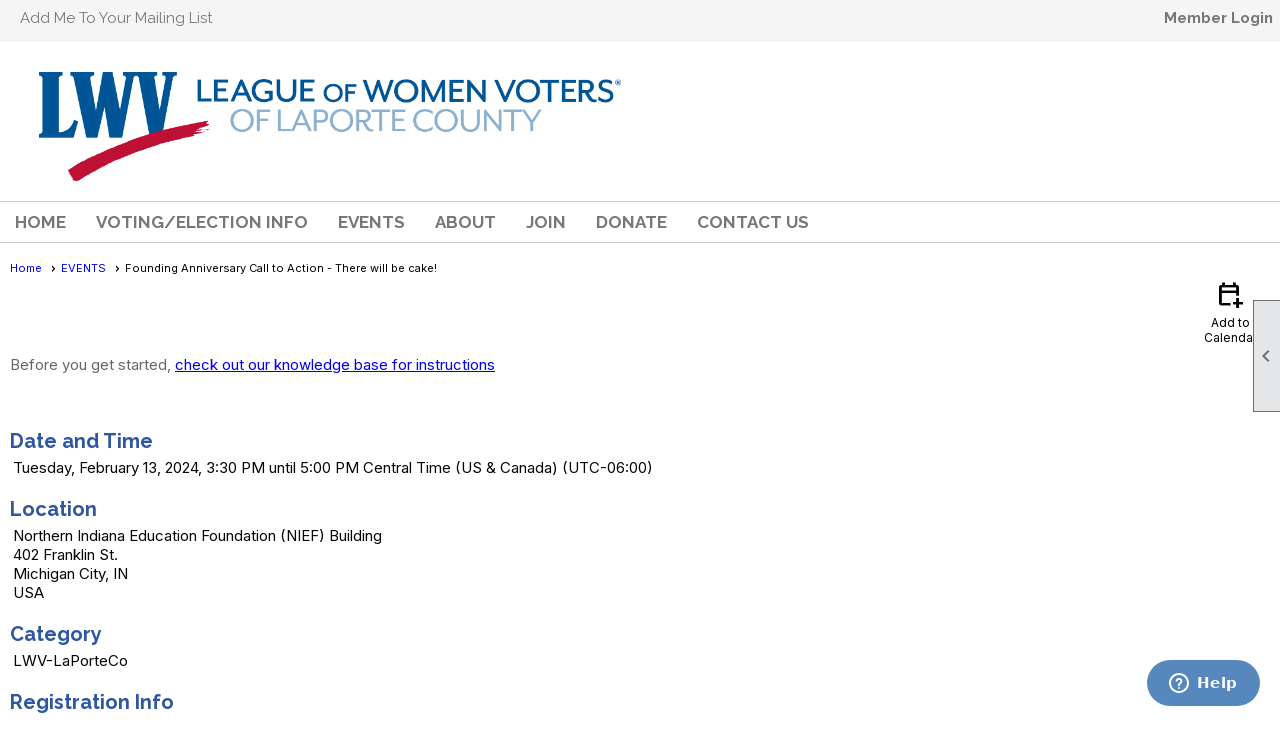

--- FILE ---
content_type: text/css
request_url: https://lwvlaporte.org/clubs/561555/css/fonts.css?v=2
body_size: 849
content:
@import url('//fonts.googleapis.com/css?family=Abril+Fatface');
@import url('//s3.amazonaws.com/ClubExpressFonts/action_man/stylesheet.css');
@import url('//s3.amazonaws.com/ClubExpressFonts/Centurygothic/stylesheet.css');
@import url('//s3.amazonaws.com/ClubExpressFonts/clubvetica/stylesheet.css');
@import url('//s3.amazonaws.com/ClubExpressFonts/freshman/stylesheet.css');
@import url('//s3.amazonaws.com/ClubExpressFonts/futurabold/stylesheet.css');
@import url('//s3.amazonaws.com/ClubExpressFonts/futura_condensed/stylesheet.css');
@import url('//s3.amazonaws.com/ClubExpressFonts/futura/stylesheet.css');
@import url('//s3.amazonaws.com/ClubExpressFonts/graphik/stylesheet.css');
@import url('//s3.amazonaws.com/ClubExpressFonts/graphik/stylesheet.css');
@import url('//s3.amazonaws.com/ClubExpressFonts/graphik/stylesheet.css');


--- FILE ---
content_type: text/css
request_url: https://lwvlaporte.org/css/color/46/color.css?v=120523
body_size: 1816
content:
#menu_container {
	background-color: var(--colorSec);
}

#layout_wrapper {
	border-color: var(--colorQua);
	background-color: #FFFFFF;
}

.color-1 {
	color: var(--colorPri);
}

body, .bg-color-1 {
	background-color: var(--colorPri);
}

header, footer, .bg-color-2 {
	background-color: var(--colorSec);
}

.color-2 {
	color: var(--colorSec);
}

.bg-color-3 {
	background-color: var(--colorTer);
}

.color-3 {
	color: var(--colorTer);
}

.bg-color-4 {
	background-color: var(--colorQua);
}

.color-4 {
	color: var(--colorQua);
}

.manager-table th, .admin-table th {
	background-color: var(--colorSec);
	color: #FFFFFF;
}

h1 {
	background-color: var(--colorTer);
	color: #FFFFFF;
}

h2 {
	background-color: var(--colorTer);
	color: #FFFFFF;
}

h3 {
	color: var(--colorSec);
}

#panel_links a:hover {
	background-color: var(--colorQua);
}

#vertical_container {
	background-color: var(--colorTer);
}

.control-panel-link {
	color: #000000;
}

.ce-button {
	background: var(--colorTer) none;
	color: #FFFFFF;
}

.ce-button:hover {
	background: var(--colorSec) none;
	color: #FFFFFF;
}

ul.site-menu ul.sub-menu li {
	background-color: var(--colorSec);
}

ul.site-menu li {
	background-color: var(--colorSec);
}

li.selected-menu-item {
	background-color: var(--colorSec);
}

ul.site-menu li:hover {
	background-color: var(--colorTer);
}

ul.site-menu ul.sub-menu li:hover {
	background-color: var(--colorTer);
}

li.menu-separator {
	background-color: var(--colorSec);
}

ul.site-menu ul.sub-menu li.menu-separator {
	background-color: var(--colorPri);
}

header {
	color: #FFFFFF;
}

.footer-container, .footer-container a, .footer-container span {
	color: #FFFFFF;
}

:root {
	--colorPri: #e6e6e6;
	--colorSec: #2e56a3;
	--colorTer: #2171b9;
	--colorQua: #aecde7;
	--highlightPri: #142570;
	--highlightSec: #2e56a3;
}

--- FILE ---
content_type: text/css
request_url: https://lwvlaporte.org/css/color/46/layout/62/layout_color.css?v=11_120523
body_size: 470
content:
header { background-color:#FFF; color:#000000; }
.static-bar #non_member_panel .login-link:hover { color:#2171b9; }
#menu_container { border-top:1px solid #cdcdcd; border-bottom:1px solid #cdcdcd; }
footer { background-color:#2171b9; }
.ce-button { background-color:#2171b9; color:#FFF; border:1px solid #0a4477; transition:all .5s ease; }
.ce-button:hover { background-color:#0a4477; border:1px solid #0a4477; color:#FFF; }
.menu-toggle { background-color:#2171b9; }




--- FILE ---
content_type: text/css
request_url: https://lwvlaporte.org/css/color/46/menu/35/menu_color.css?v=120521_120523
body_size: 1169
content:
ul.site-menu { 
    background-color:transparent; 
}
#menu_container, ul.site-menu li {
	background-color:#FFF;
}
ul.site-menu li span a:hover, ul.site-menu li:hover span span { 
    color:#2171b9; 
}
ul.site-menu li span a, ul.site-menu li span span, ul.site-menu ul.sub-menu li span a { 
    color:#777; 
}

ul.site-menu ul.sub-menu li span a { 
    color:#777; 
}

ul.site-menu ul.sub-menu li span a:hover { 
    color:#FFF; 
}
ul.site-menu li:hover, ul.site-menu li:hover span span {
	background-color:#FFF;
}
ul.site-menu ul.sub-menu li, ul.site-menu ul.sub-menu li.submenu-name:hover, ul.site-menu ul.sub-menu { 
    background-color:#f3f3f3; 
    border-bottom:1px solid #cdcdcd;
}

ul.site-menu ul.sub-menu li:hover { 
    background-color:#d0d0d0; 
}
ul.site-menu li.selected-menu-item {
	background-color:transparent;
}
ul.site-menu ul.sub-menu { 
    border-top:3px solid #2171b9;
    padding-right:10px; 
}
ul.site-menu ul.sub-menu.mega-sub ul.sub-menu li
	border:none;
}
ul.site-menu ul.sub-menu.mega-sub ul.sub-menu li.submenu-name span a:hover {
	color:#777; 
}
#menu_container ul.site-menu.narrow ul.sub-menu li:hover { 
    background-color:#2171b9; 
}

--- FILE ---
content_type: text/css
request_url: https://lwvlaporte.org/clubs/561555/css/club.css?v=4
body_size: 230
content:
body { 
	background-color:#FFFFFF;
	color:#050505;
	font-family:Arial, sans-serif;
}
a { 
	font-family:Arial, sans-serif;
}
#header_cell { 
	height:159px;
	background-color:rgba(0, 0, 0, 0);
	background-image:none;
}


--- FILE ---
content_type: text/css
request_url: https://s3.amazonaws.com/ClubExpressFonts/futura_condensed/stylesheet.css
body_size: 413
content:

@font-face {
    font-family: 'FuturaCondensed';
    src: url('futura_medium_condensed_bt-webfont.woff2') format('woff2'),
         url('futura_medium_condensed_bt-webfont.woff') format('woff'),
         url('futura_medium_condensed_bt-webfont.ttf') format('truetype'),
         url('futura_medium_condensed_bt-webfont.svg#futura_mdcn_btmedium') format('svg');
    font-weight: normal;
    font-style: normal;

}